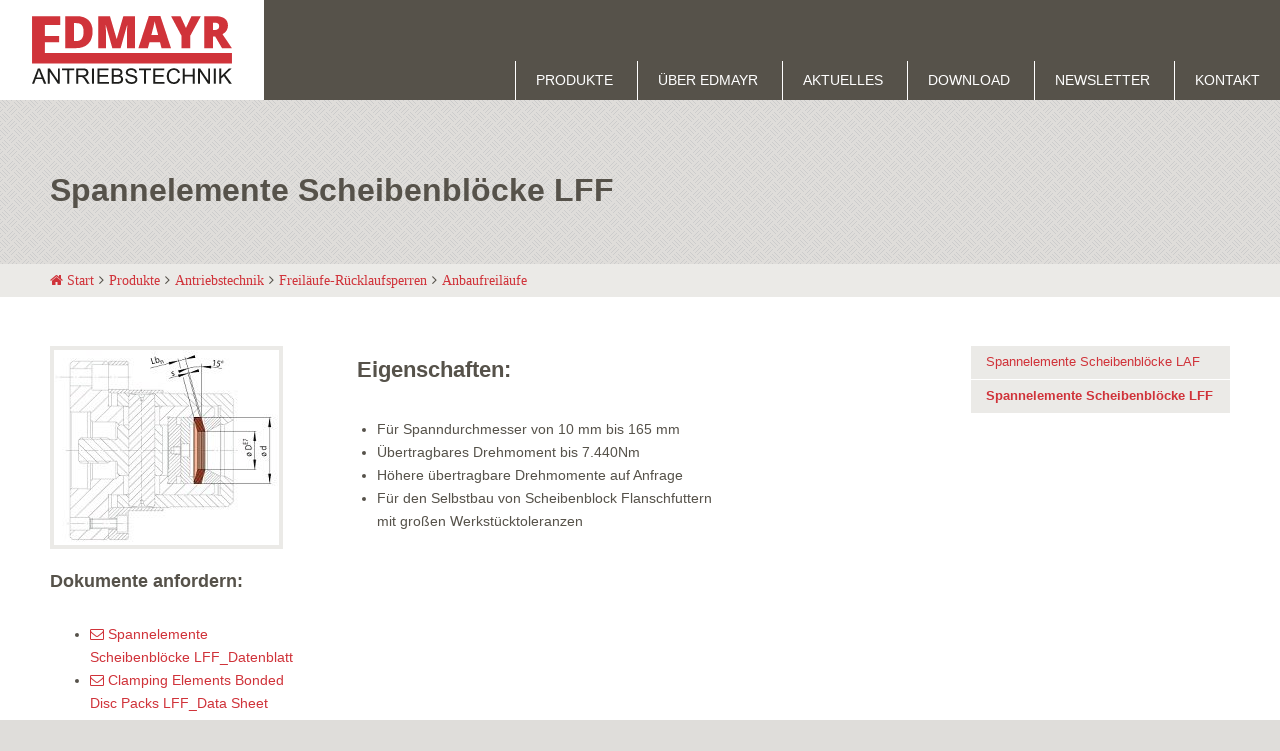

--- FILE ---
content_type: text/html; charset=utf-8
request_url: https://www.edmayr.at/produkte/antriebstechnik/freilaeufe-ruecklaufsperren/anbaufreilaeufe/spannelemente-scheibenbloecke-lff/
body_size: 7387
content:
<!DOCTYPE html>
<html lang="de">
    <head>
        <meta charset="utf-8">
        <meta http-equiv="X-UA-Compatible" content="IE=edge">
        <meta name="viewport" content="width=device-width, initial-scale=1, user-scalable=no">

        <link rel="apple-touch-icon" sizes="57x57" href="/theme/public/assets/img/apple-icon-57x57.png">
        <link rel="apple-touch-icon" sizes="60x60" href="/theme/public/assets/img/apple-icon-60x60.png">
        <link rel="apple-touch-icon" sizes="72x72" href="/theme/public/assets/img/apple-icon-72x72.png">
        <link rel="apple-touch-icon" sizes="76x76" href="/theme/public/assets/img/apple-icon-76x76.png">
        <link rel="apple-touch-icon" sizes="114x114" href="/theme/public/assets/img/apple-icon-114x114.png">
        <link rel="apple-touch-icon" sizes="120x120" href="/theme/public/assets/img/apple-icon-120x120.png">
        <link rel="apple-touch-icon" sizes="144x144" href="/theme/public/assets/img/apple-icon-144x144.png">
        <link rel="apple-touch-icon" sizes="152x152" href="/theme/public/assets/img/apple-icon-152x152.png">
        <link rel="apple-touch-icon" sizes="180x180" href="/theme/public/assets/img/apple-icon-180x180.png">
        <link rel="icon" type="image/png" sizes="192x192"  href="/theme/public/assets/img/android-icon-192x192.png">
        <link rel="icon" type="image/png" sizes="32x32" href="/theme/public/assets/img/favicon-32x32.png">
        <link rel="icon" type="image/png" sizes="96x96" href="/theme/public/assets/img/favicon-96x96.png">
        <link rel="icon" type="image/png" sizes="16x16" href="/theme/public/assets/img/favicon-16x16.png">
        <link rel="manifest" href="/theme/public/assets/img/manifest.json">
        <meta name="msapplication-TileColor" content="#ffffff">
        <meta name="msapplication-TileImage" content="/ms-icon-144x144.png">
        <meta name="theme-color" content="#ffffff">


        
        <title>Spannelemente Scheibenblöcke LFF</title>
        <meta name="description" content="Für Spanndurchmesser von&nbsp;10 mm bis&nbsp;165 mmÜbertragbares Drehmoment bis 7.440NmHöhere übertragbare Drehmomente auf AnfrageFür ">
        <meta name="robots" content="index, follow">
        <link rel="alternate" hreflang="de" href="https://www.edmayr.at/produkte/antriebstechnik/freilaeufe-ruecklaufsperren/anbaufreilaeufe/spannelemente-scheibenbloecke-lff/" />
        <link rel="canonical" href="https://www.edmayr.at/produkte/antriebstechnik/freilaeufe-ruecklaufsperren/anbaufreilaeufe/spannelemente-scheibenbloecke-lff/" />

        
        <link href="https://www.edmayr.at/theme/public/assets/vendor/slick/slick.css" rel="stylesheet">
        <link href="https://www.edmayr.at/theme/public/assets/vendor/slick/slick-theme.css" rel="stylesheet">
        <link href="https://www.edmayr.at/theme/public/assets/vendor/font-awesome-4.7.0/css/font-awesome.min.css" rel="stylesheet">
        <link href="https://www.edmayr.at/theme/public/assets/css/animate.min.css" rel="stylesheet">
        <link href="https://www.edmayr.at/theme/public/assets/css/main.css" rel="stylesheet">


        <!--[if lt IE 9]>
            <script src="https://www.edmayr.at/theme/public/assets/js/extras/html5shiv.min.js"></script>
            <script src="https://www.edmayr.at/theme/public/assets/js/extras/respond.min.js"></script>
        <![endif]-->
    </head>
    <body id="art-150">

        <div id="content">
                        <header class="header" role="banner">

              <div class="headerwrapper">

                <a id="branding" href="https://www.edmayr.at/">
                    <svg width="100%" height="100%" viewBox="0 0 4188 1426" version="1.1" xmlns="http://www.w3.org/2000/svg" xmlns:xlink="http://www.w3.org/1999/xlink" xml:space="preserve" style="fill-rule:evenodd;clip-rule:evenodd;stroke-linejoin:round;stroke-miterlimit:1.41421;"><path d="M92.011,1289.04l108.078,0l-33.267,-88.345c-10.172,-26.772 -17.694,-48.772 -22.622,-66.05c-4.1,20.389 -9.817,40.711 -17.167,60.822l-35.022,93.573m-92.011,130.905l122.422,-318.811l45.511,0l130.456,318.811l-48.117,0l-37.155,-96.611l-133.306,0l-34.978,96.611l-44.833,0" style="fill:#1d1d1b;fill-rule:nonzero;"/><path d="M332.118,1419.94l0,-318.817l43.261,0l167.428,250.261l0,-250.261l40.472,0l0,318.817l-43.333,0l-167.461,-250.483l0,250.483l-40.367,0Z" style="fill:#1d1d1b;fill-rule:nonzero;"/><path d="M735.509,1419.94l0,-281.178l-105.045,0l0,-37.639l252.706,0l0,37.639l-105.511,0l0,281.178l-42.15,0Z" style="fill:#1d1d1b;fill-rule:nonzero;"/><path d="M969.502,1241.85l90.694,0c19.272,0 34.339,-1.861 45.261,-5.855c10.85,-4.067 19.128,-10.428 24.767,-19.095c5.644,-8.922 8.455,-18.394 8.455,-28.766c0,-15.067 -5.494,-27.45 -16.488,-37.162c-10.85,-9.627 -28.156,-14.572 -51.75,-14.572l-100.939,0l0,105.45m-42.189,178.1l0,-318.816l141.339,0c28.489,0 50.077,2.894 64.889,8.677c14.783,5.634 26.555,15.667 35.372,30.3c8.855,14.489 13.278,30.456 13.278,47.95c0,22.695 -7.317,41.723 -21.95,57.267c-14.595,15.528 -37.228,25.344 -67.817,29.517c11.139,5.444 19.705,10.694 25.455,15.905c12.306,11.311 23.939,25.422 34.978,42.345l55.489,86.816l-53.1,0l-42.194,-66.289c-12.306,-19.205 -22.45,-33.838 -30.445,-43.977c-8,-10.195 -15.094,-17.278 -21.516,-21.284c-6.25,-4.027 -12.639,-6.977 -19.173,-8.5c-4.744,-1.016 -12.594,-1.533 -23.516,-1.533l-48.9,0l0,141.583l-42.189,0" style="fill:#1d1d1b;fill-rule:nonzero;"/><rect x="1255.64" y="1101.13" width="42.183" height="318.817" style="fill:#1d1d1b;fill-rule:nonzero;"/><path d="M1372.9,1419.94l0,-318.817l230.527,0l0,37.639l-188.389,0l0,97.634l176.395,0l0,37.422l-176.395,0l0,108.6l195.706,0l0,37.555l-237.844,0" style="fill:#1d1d1b;fill-rule:nonzero;"/><path d="M1709.97,1382.37l79.378,0c13.556,0 23.156,-0.522 28.65,-1.533c9.711,-1.789 17.922,-4.622 24.45,-8.711c6.5,-3.978 11.856,-10.011 16.1,-17.634c4.178,-7.883 6.322,-16.805 6.322,-26.944c0,-11.939 -3.038,-22.2 -9.066,-30.911c-6.25,-8.8 -14.778,-14.95 -25.522,-18.434c-10.823,-3.677 -26.312,-5.5 -46.545,-5.5l-73.767,0l0,109.667m0,-147.333l68.95,0c18.6,0 32.05,-1.145 40.189,-3.756c10.778,-3.033 18.917,-8.366 24.123,-15.861c5.538,-7.239 8.322,-16.555 8.322,-27.717c0,-10.594 -2.539,-19.844 -7.606,-27.8c-5.033,-8.183 -12.35,-13.672 -21.733,-16.544c-9.428,-3.056 -25.7,-4.589 -48.545,-4.589l-63.7,0l0,96.267m-42.194,184.911l0,-318.817l119.522,0c24.456,0 43.95,3.345 58.545,9.778c14.883,6.372 26.344,16.333 34.655,29.822c8.389,13.334 12.528,27.345 12.528,41.978c0,13.633 -3.672,26.467 -11.061,38.494c-7.422,12.1 -18.6,21.773 -33.478,29.178c19.345,5.639 34.006,15.222 44.333,28.839c10.417,13.689 15.695,29.695 15.695,48.328c0,14.861 -3.211,28.878 -9.6,41.65c-6.206,12.833 -13.956,22.7 -23.267,29.622c-9.283,7.039 -20.994,12.283 -35.055,15.856c-13.95,3.566 -31.017,5.272 -51.323,5.272l-121.494,0" style="fill:#1d1d1b;fill-rule:nonzero;"/><path d="M1952.71,1317.53l39.75,-3.512c1.9,16.023 6.25,29.073 12.994,39.35c7.039,10.15 17.745,18.395 32.234,24.834c14.522,6.289 30.877,9.344 48.861,9.344c16.139,0 30.372,-2.416 42.655,-7.144c12.35,-4.889 21.478,-11.356 27.445,-19.628c6.033,-8.411 8.994,-17.561 8.994,-27.394c0,-10.05 -2.778,-18.762 -8.561,-26.023c-5.75,-7.539 -15.461,-13.955 -28.667,-18.955c-8.561,-3.439 -27.555,-8.506 -56.777,-15.467c-29.312,-7.089 -49.828,-13.744 -61.578,-20.055c-15.278,-7.967 -26.628,-17.845 -34.122,-29.539c-7.417,-11.939 -11.062,-25.167 -11.062,-39.817c0,-16.078 4.495,-31.122 13.667,-44.989c9.106,-14.1 22.422,-24.75 39.978,-31.944c17.522,-7.3 37.05,-10.939 58.533,-10.939c23.667,0 44.334,3.889 62.428,11.439c18.094,7.6 32.017,18.794 41.656,33.572c9.772,14.739 15.061,31.494 15.772,50.178l-40.445,3.039c-2.166,-20.1 -9.666,-35.356 -22.3,-45.678c-12.277,-10.272 -30.95,-15.461 -55.322,-15.461c-25.594,0 -44.222,4.777 -55.972,14.077c-11.561,9.334 -17.417,20.528 -17.417,33.817c0,11.417 4.1,20.839 12.461,28.211c8.095,7.484 29.339,15.045 63.534,22.878c34.372,7.661 57.85,14.472 70.633,20.272c18.594,8.495 32.3,19.367 41.122,32.589c8.845,13.033 13.306,28.122 13.306,45.295c0,16.883 -4.961,32.922 -14.6,47.916c-9.739,14.956 -23.734,26.584 -41.978,35.011c-18.194,8.211 -38.617,12.389 -61.422,12.389c-28.872,0 -52.995,-4.25 -72.522,-12.605c-19.489,-8.345 -34.8,-21.017 -45.862,-37.845c-11.066,-16.811 -16.85,-35.911 -17.416,-57.216" style="fill:#1d1d1b;fill-rule:nonzero;"/><path d="M2345.64,1419.94l0,-281.178l-105.034,0l0,-37.639l252.622,0l0,37.639l-105.333,0l0,281.178l-42.255,0Z" style="fill:#1d1d1b;fill-rule:nonzero;"/><path d="M2537.7,1419.94l0,-318.817l230.528,0l0,37.639l-188.417,0l0,97.634l176.395,0l0,37.422l-176.395,0l0,108.6l195.7,0l0,37.555l-237.811,0" style="fill:#1d1d1b;fill-rule:nonzero;"/><path d="M3061.69,1308.2l42.333,10.6c-8.922,34.683 -24.844,61.155 -47.966,79.483c-22.85,18.061 -50.9,27.089 -84.162,27.089c-34.3,0 -62.322,-6.994 -83.883,-20.917c-21.444,-13.988 -37.828,-34.333 -49.144,-60.794c-11.206,-26.606 -16.739,-55.111 -16.739,-85.522c0,-33.206 6.394,-62.156 18.883,-86.728c12.85,-24.828 30.945,-43.6 54.139,-56.344c23.672,-12.9 49.4,-19.367 77.489,-19.367c31.95,0 58.755,8.122 80.483,24.311c21.817,16.294 36.945,39.083 45.406,68.478l-41.472,9.85c-7.467,-23.234 -18.173,-40.134 -32.162,-50.65c-14.1,-10.634 -31.872,-15.917 -53.222,-15.917c-24.478,0 -44.9,5.889 -61.422,17.672c-16.456,11.706 -27.95,27.567 -34.589,47.323c-6.667,19.688 -9.989,40.177 -9.989,61.105c0,27.095 3.928,50.828 11.739,71.095c8.033,20.255 20.245,35.233 36.906,45.266c16.672,9.956 34.844,14.956 54.183,14.956c23.661,0 43.65,-6.767 60.072,-20.45c16.345,-13.534 27.411,-33.734 33.117,-60.539" style="fill:#1d1d1b;fill-rule:nonzero;"/><path d="M3157.53,1419.94l0,-318.817l42.077,0l0,130.923l165.789,0l0,-130.923l42.117,0l0,318.817l-42.117,0l0,-150.256l-165.789,0l0,150.256l-42.077,0Z" style="fill:#1d1d1b;fill-rule:nonzero;"/><path d="M3477.57,1419.94l0,-318.817l43.262,0l167.583,250.261l0,-250.261l40.317,0l0,318.817l-43.256,0l-167.506,-250.483l0,250.483l-40.4,0Z" style="fill:#1d1d1b;fill-rule:nonzero;"/><rect x="3807.06" y="1101.13" width="42.139" height="318.817" style="fill:#1d1d1b;fill-rule:nonzero;"/><path d="M3921.65,1419.94l0,-318.817l42.089,0l0,158.134l158.366,-158.134l57.206,0l-133.739,129.15l139.667,189.667l-55.606,0l-113.578,-161.361l-52.222,50.861l0,110.5l-42.183,0Z" style="fill:#1d1d1b;fill-rule:nonzero;"/><path d="M4187.16,997.587l-4186.44,0l0,-994.805l590.7,0l0,187.544l-321.945,0l0.472,229.772l298.056,0l0,131.184l-298.056,0l-0.472,227.139l3917.69,0l0,219.166Z" style="fill:#d0333a;fill-rule:nonzero;"/><path d="M1080.65,331.059c0,-61.622 -12.206,-107.272 -36.511,-137.006c-24.489,-29.727 -61.434,-44.683 -111.111,-44.683l-52.862,0l0,376.617l40.439,0c55.184,0 95.617,-16.034 121.389,-48.017c25.806,-32.017 38.656,-81.006 38.656,-146.911m188.528,-6.445c0,112.178 -30.912,198.573 -92.623,259.289c-61.816,60.706 -148.666,91.067 -260.55,91.067l-217.472,0l0,-672.278l232.672,0c107.934,0 191.167,27.628 249.95,82.828c58.611,55.144 88.023,134.861 88.023,239.094" style="fill:#d0333a;fill-rule:nonzero;"/><path d="M1682.56,675.039l-137.483,-484.155l-4.139,0c6.455,82.428 9.639,146.472 9.639,192.089l0,292.066l-160.939,0l0,-672.261l241.878,0l140.233,477.256l3.683,0l137.484,-477.256l242.388,0l0,672.261l-167.011,0l0,-294.777c0,-15.311 0.361,-32.373 0.75,-51.056c0.511,-18.761 2.539,-64.528 6.178,-137.611l-4.1,0l-135.633,483.372l-172.928,0l0,0.072Z" style="fill:#d0333a;fill-rule:nonzero;"/><path d="M2641.7,400.067l-28.939,-110.411c-6.755,-24.523 -14.961,-56.217 -24.555,-95.117c-9.706,-38.978 -16.034,-66.833 -19.1,-83.767c-2.75,15.756 -8.211,41.434 -16.35,77.239c-8.134,35.972 -26.161,106.556 -53.995,211.972l142.939,0l0,0.084Zm70.845,274.972l-33.117,-126.011l-218.356,0l-34.061,126.011l-199.577,0l219.316,-675.039l242.356,0l222.105,675.039l-198.666,0Z" style="fill:#d0333a;fill-rule:nonzero;"/><path d="M3223.88,251.968l115.856,-249.189l196.8,0l-221.184,409.639l0,262.623l-183.027,0l0,-257.123l-221.184,-415.139l197.773,0l114.966,249.189Z" style="fill:#d0333a;fill-rule:nonzero;"/><path d="M3790.77,293.884l34.05,0c63.511,0 95.195,-28.105 95.195,-84.177c0,-46.361 -31.123,-69.584 -93.334,-69.584l-35.911,0l0,153.761Zm0,136.512l0,244.644l-181.555,0l0,-672.261l220.277,0c182.684,0 274.011,66.178 274.011,198.594c0,77.861 -37.966,138.123 -114,180.761l195.917,292.906l-205.983,0l-142.556,-244.644l-46.111,0Z" style="fill:#d0333a;fill-rule:nonzero;"/></svg>
                </a>
                <nav id="main_nav">
                <ul class="rex-navi1 rex-navi-depth-1 rex-navi-has-6-elements">
<li class="rex-article-5 rex-active"><a class="rex-active" href="/produkte/">Produkte</a>
<ul class="rex-navi2 rex-navi-depth-2 rex-navi-has-3-elements">
<li class="rex-article-8 rex-active"><a class="rex-active" href="/produkte/antriebstechnik/">Antriebstechnik</a>
<ul class="rex-navi3 rex-navi-depth-3 rex-navi-has-5-elements">
<li class="rex-article-11 rex-active"><a class="rex-active" href="/produkte/antriebstechnik/freilaeufe-ruecklaufsperren/">Freiläufe-Rücklaufsperren</a>
<ul class="rex-navi4 rex-navi-depth-4 rex-navi-has-8-elements">
<li class="rex-article-22 rex-normal"><a class="" href="/produkte/antriebstechnik/freilaeufe-ruecklaufsperren/komplettfreilaeufe/">Komplettfreiläufe</a></li>
<li class="rex-article-23 rex-normal"><a class="" href="/produkte/antriebstechnik/freilaeufe-ruecklaufsperren/einbaufreilaeufe/">Einbaufreiläufe</a></li>
<li class="rex-article-24 rex-current"><a class="rex-current" href="/produkte/antriebstechnik/freilaeufe-ruecklaufsperren/anbaufreilaeufe/">Anbaufreiläufe</a></li>
<li class="rex-article-25 rex-normal"><a class="" href="/produkte/antriebstechnik/freilaeufe-ruecklaufsperren/basisfreilaeufe/">Basisfreiläufe</a></li>
<li class="rex-article-62 rex-normal"><a class="" href="/produkte/antriebstechnik/freilaeufe-ruecklaufsperren/langsam-laufende-ruecklaufsperre/">Langsam laufende Rücklaufsperre</a></li>
<li class="rex-article-26 rex-normal"><a class="" href="/produkte/antriebstechnik/freilaeufe-ruecklaufsperren/gehaeusefreilaeufe/">Gehäusefreiläufe</a></li>
<li class="rex-article-27 rex-normal"><a class="" href="/produkte/antriebstechnik/freilaeufe-ruecklaufsperren/kaefigfreilaeufe/">Käfigfreiläufe</a></li>
<li class="rex-article-28 rex-normal"><a class="" href="/produkte/antriebstechnik/freilaeufe-ruecklaufsperren/lastmomentsperren/">Lastmomentsperren</a></li>
</ul>
</li>
<li class="rex-article-12 rex-normal"><a class="" href="/produkte/antriebstechnik/industrie-bremsen/">Industrie Bremsen</a>
<ul class="rex-navi4 rex-navi-depth-4 rex-navi-has-7-elements">
<li class="rex-article-29 rex-normal"><a class="" href="/produkte/antriebstechnik/industrie-bremsen/pneumatische-bremszangen/">Pneumatische Bremszangen</a></li>
<li class="rex-article-30 rex-normal"><a class="" href="/produkte/antriebstechnik/industrie-bremsen/hydraulische-bremszangen/">Hydraulische Bremszangen</a></li>
<li class="rex-article-31 rex-normal"><a class="" href="/produkte/antriebstechnik/industrie-bremsen/elektrische-bremszangen/">Elektrische Bremszangen</a></li>
<li class="rex-article-32 rex-normal"><a class="" href="/produkte/antriebstechnik/industrie-bremsen/manuelle-bremszangen/">Manuelle Bremszangen</a></li>
<li class="rex-article-33 rex-normal"><a class="" href="/produkte/antriebstechnik/industrie-bremsen/bremssaettel/">Bremssättel</a></li>
<li class="rex-article-34 rex-normal"><a class="" href="/produkte/antriebstechnik/industrie-bremsen/klemmeinheiten/">Klemmeinheiten</a></li>
<li class="rex-article-35 rex-normal"><a class="" href="/produkte/antriebstechnik/industrie-bremsen/zubehoer/">Zubehör</a></li>
</ul>
</li>
<li class="rex-article-13 rex-normal"><a class="" href="/produkte/antriebstechnik/welle-nabe-verbindungen/">Welle-Nabe-Verbindungen</a>
<ul class="rex-navi4 rex-navi-depth-4 rex-navi-has-5-elements">
<li class="rex-article-36 rex-normal"><a class="" href="/produkte/antriebstechnik/welle-nabe-verbindungen/schrumpfscheiben/">Schrumpfscheiben</a></li>
<li class="rex-article-37 rex-normal"><a class="" href="/produkte/antriebstechnik/welle-nabe-verbindungen/konus-spannelemente/">Konus-Spannelemente</a></li>
<li class="rex-article-38 rex-normal"><a class="" href="/produkte/antriebstechnik/welle-nabe-verbindungen/sternscheiben/">Sternscheiben</a></li>
<li class="rex-article-39 rex-normal"><a class="" href="/produkte/antriebstechnik/welle-nabe-verbindungen/sternfedern/">Sternfedern</a></li>
<li class="rex-article-59 rex-normal"><a class="" href="/produkte/antriebstechnik/welle-nabe-verbindungen/torquemotoren/">Torquemotoren</a></li>
</ul>
</li>
<li class="rex-article-14 rex-normal"><a class="" href="/produkte/antriebstechnik/ueberlastkupplungen/">Überlastkupplungen</a>
<ul class="rex-navi4 rex-navi-depth-4 rex-navi-has-3-elements">
<li class="rex-article-40 rex-normal"><a class="" href="/produkte/antriebstechnik/ueberlastkupplungen/drehmomentbegrenzer/">Drehmomentbegrenzer</a></li>
<li class="rex-article-41 rex-normal"><a class="" href="/produkte/antriebstechnik/ueberlastkupplungen/rutschnaben/">Rutschnaben</a></li>
<li class="rex-article-42 rex-normal"><a class="" href="/produkte/antriebstechnik/ueberlastkupplungen/kraftbegrenzer/">Kraftbegrenzer</a></li>
</ul>
</li>
<li class="rex-article-15 rex-normal"><a class="" href="/produkte/antriebstechnik/wellenkupplungen/">Wellenkupplungen</a>
<ul class="rex-navi4 rex-navi-depth-4 rex-navi-has-2-elements">
<li class="rex-article-43 rex-normal"><a class="" href="/produkte/antriebstechnik/wellenkupplungen/ausgleichkupplungen/">Ausgleichkupplungen</a></li>
<li class="rex-article-44 rex-normal"><a class="" href="/produkte/antriebstechnik/wellenkupplungen/flanschkupplungen/">Flanschkupplungen</a></li>
</ul>
</li>
</ul>
</li>
<li class="rex-article-9 rex-normal"><a class="" href="/produkte/praezisions-spanntechnik/">Präzisions Spanntechnik</a>
<ul class="rex-navi3 rex-navi-depth-3 rex-navi-has-2-elements">
<li class="rex-article-16 rex-normal"><a class="" href="/produkte/praezisions-spanntechnik/praezisions-spannfutter/">Präzisions Spannfutter</a>
<ul class="rex-navi4 rex-navi-depth-4 rex-navi-has-5-elements">
<li class="rex-article-45 rex-normal"><a class="" href="/produkte/praezisions-spanntechnik/praezisions-spannfutter/scheibenblock-flanschfutter-laff/">Scheibenblock Flanschfutter LAFF</a></li>
<li class="rex-article-46 rex-normal"><a class="" href="/produkte/praezisions-spanntechnik/praezisions-spannfutter/kegelbuechsen-flanschfutter-bkff/">Kegelbüchsen Flanschfutter BKFF</a></li>
<li class="rex-article-47 rex-normal"><a class="" href="/produkte/praezisions-spanntechnik/praezisions-spannfutter/kegelhuelsen-flanschfutter-hkff/">Kegelhülsen Flanschfutter HKFF</a></li>
<li class="rex-article-48 rex-normal"><a class="" href="/produkte/praezisions-spanntechnik/praezisions-spannfutter/flachkoerper-flanschfutter-kfff/">Flachkörper Flanschfutter KFFF</a></li>
<li class="rex-article-49 rex-normal"><a class="" href="/produkte/praezisions-spanntechnik/praezisions-spannfutter/sonder-spannkoerper-sonder-spannfutter-zwischenflansch/">Sonder Spannkörper - Sonder Spannfutter - Zwischenflansch</a></li>
</ul>
</li>
<li class="rex-article-17 rex-normal"><a class="" href="/produkte/praezisions-spanntechnik/praezisions-spanndorne/">Präzisions Spanndorne</a>
<ul class="rex-navi4 rex-navi-depth-4 rex-navi-has-7-elements">
<li class="rex-article-50 rex-normal"><a class="" href="/produkte/praezisions-spanntechnik/praezisions-spanndorne/scheibenblock-flanschdorne-lbdf/">Scheibenblock Flanschdorne LBDF</a></li>
<li class="rex-article-51 rex-normal"><a class="" href="/produkte/praezisions-spanntechnik/praezisions-spanndorne/kegelbuechsen-flanschdorne-bkdf/">Kegelbüchsen Flanschdorne BKDF</a></li>
<li class="rex-article-52 rex-normal"><a class="" href="/produkte/praezisions-spanntechnik/praezisions-spanndorne/kegelhuelsen-flanschdorne-hkdf/">Kegelhülsen Flanschdorne HKDF</a></li>
<li class="rex-article-53 rex-normal"><a class="" href="/produkte/praezisions-spanntechnik/praezisions-spanndorne/flachkoerper-flanschdorne-kfdf/">Flachkörper Flanschdorne KFDF</a></li>
<li class="rex-article-54 rex-normal"><a class="" href="/produkte/praezisions-spanntechnik/praezisions-spanndorne/sonder-spannkoerper-sonder-spanndorne-zwischenflansche/">Sonder Spannkörper - Sonder Spanndorne - Zwischenflansche</a></li>
<li class="rex-article-60 rex-normal"><a class="" href="/produkte/praezisions-spanntechnik/praezisions-spanndorne/kegelbuechsen-spitzendorne-bkdi/">Kegelbüchsen Spitzendorne BKDI</a></li>
<li class="rex-article-61 rex-normal"><a class="" href="/produkte/praezisions-spanntechnik/praezisions-spanndorne/dehnhuelsen-spanndorne-hdds/">Dehnhülsen Spanndorne HDDS</a></li>
</ul>
</li>
</ul>
</li>
<li class="rex-article-10 rex-normal"><a class="" href="/produkte/praezisions-auswuchttechnik/">Präzisions Auswuchttechnik</a>
<ul class="rex-navi3 rex-navi-depth-3 rex-navi-has-4-elements">
<li class="rex-article-18 rex-normal"><a class="" href="/produkte/praezisions-auswuchttechnik/lohnwuchtung/">Lohnwuchtung</a>
</li>
<li class="rex-article-19 rex-normal"><a class="" href="/produkte/praezisions-auswuchttechnik/auswuchtbeispiele/">Auswuchtbeispiele</a>
</li>
<li class="rex-article-20 rex-normal"><a class="" href="/produkte/praezisions-auswuchttechnik/caroba-auswucht-software/">Caroba Auswucht Software</a>
</li>
<li class="rex-article-21 rex-normal"><a class="" href="/produkte/praezisions-auswuchttechnik/auswuchtmaschine/">Auswuchtmaschine</a>
</li>
</ul>
</li>
</ul>
</li>
<li class="rex-article-2 rex-normal"><a class="" href="/ueber-edmayr/">Über Edmayr</a>
</li>
<li class="rex-article-6 rex-normal"><a class="" href="/aktuelles/">Aktuelles</a>
</li>
<li class="rex-article-3 rex-normal"><a class="" href="/download/">Download</a>
</li>
<li class="rex-article-4 rex-normal"><a class="" href="/newsletter/">Newsletter</a>
</li>
<li class="rex-article-7 rex-normal"><a class="" href="/kontakt/">Kontakt</a>
</li>
</ul>
                </nav>




                <div class="wrapper mobilemenu">
                    <button class="menubtn"><i class="fa fa-bars" aria-hidden="true"></i></button>
                </div>

      
              </div>

            </header>


            <section id="section-1" class="margin-top margin-bottom bg-color-gray-1">
                <div class="grid-center pagewrapper">
                    <div class="col-12 light">
                          <h1>Spannelemente Scheibenblöcke LFF</h1>
                    </div>
                </div>
            </section>
            <section class="breadcrumb">
                <nav class="grid pagewrapper">
                    <div class="col-12">
                        <ul>
                        <li><a href="/"><i class="fa fa-home" aria-hidden="true"></i> Start</a></li><li><a href="/produkte/">Produkte</a></li><li><a href="/produkte/antriebstechnik/">Antriebstechnik</a></li><li><a href="/produkte/antriebstechnik/freilaeufe-ruecklaufsperren/">Freiläufe-Rücklaufsperren</a></li><li><a href="/produkte/antriebstechnik/freilaeufe-ruecklaufsperren/anbaufreilaeufe/">Anbaufreiläufe</a></li>                        </ul>
                    </div>
                </nav>
            </section>
            <section id="section-2" class="margin-top margin-bottom">


                <div class="grid-center pagewrapper">
                <div class="col-3_sm-12">
<figure>
  <img alt="Spannelemente Scheibenblöcke LFF" class="img-responsive responsive" src="index.php?rex_media_type=product_image&rex_media_file=scheibenbloecke_lff.jpg"></figure>
<h4>Dokumente anfordern:</h4><ul><li><a href="mailto:office@edmayr.at?subject=Anforderung%20%E2%81%84%20Requirement%20PDF%20zu%20Spannelemente%20Scheibenbl%C3%B6cke%20LFF (Dateiname spannelementescheibenbloeckelff_db_d.pdf)"><i class="fa fa-envelope-o" aria-hidden="true"></i> Spannelemente Scheibenblöcke LFF_Datenblatt</a></li>
<li><a href="mailto:office@edmayr.at?subject=Anforderung%20%E2%81%84%20Requirement%20PDF%20zu%20Spannelemente%20Scheibenbl%C3%B6cke%20LFF (Dateiname clampingelementsbondeddiscpackslff_db_e.pdf)"><i class="fa fa-envelope-o" aria-hidden="true"></i> Clamping Elements Bonded Disc Packs LFF_Data Sheet</a></li>
<li><a href="mailto:office@edmayr.at?subject=Anforderung%20%E2%81%84%20Requirement%20CAD%20Datei%20%E2%81%84%20File%20zu%20Spannelemente%20Scheibenbl%C3%B6cke%20LFF"><i class="fa fa-envelope-o" aria-hidden="true"></i> 3-D_Datei/3-D_File</a></li>
</ul></div>
<div class="col-6_sm-12">
<h3>Eigenschaften:</h3>
<div class="textblock"><ul><li>Für Spanndurchmesser von&nbsp;10 mm bis&nbsp;165 mm</li><li>Übertragbares Drehmoment bis 7.440Nm</li><li>Höhere übertragbare Drehmomente auf Anfrage</li><li>Für den Selbstbau von Scheibenblock Flanschfuttern<br>mit großen Werkstücktoleranzen</li></ul></div>
</div>
<div class="col-3_sm-12">
<nav class="submenu">
<ul>
<li>
<a href="/produkte/antriebstechnik/freilaeufe-ruecklaufsperren/anbaufreilaeufe/spannelemente-scheibenbloecke-laf/">Spannelemente Scheibenblöcke LAF</a>
</li>
<li class="active">
<a href="/produkte/antriebstechnik/freilaeufe-ruecklaufsperren/anbaufreilaeufe/spannelemente-scheibenbloecke-lff/">Spannelemente Scheibenblöcke LFF</a>
</li>
</ul>
</nav>
</div>
                </div>
            </section>

            <footer class="margin-top margin-bottom">
    <div class="grid-center pagewrapper">
        <div class="col-12">
            <div class="copyrightinfo">
                                &copy; 
                2026 Alle Rechte vorbehalten
                |
                <a href="/impressum/">Impressum</a>
                |
                <a href="/agb/">AGB</a>
                |
                <a href="/datenschutz/">Datenschutz</a>
            </div>
        </div>
    </div>
</footer>         </div>

        <nav id="mobilenav">
	<button class="menubtn"><i class="fa fa-times" aria-hidden="true"></i></button><ul class="rex-navi1 rex-navi-depth-1 rex-navi-has-6-elements">
<li class="item-has-children rex-article-5 rex-active"><a class="rex-active" href="/produkte/">Produkte</a>
<span class="menuopener"></span><ul class="rex-navi2 rex-navi-depth-2 rex-navi-has-3-elements">
<li class="item-has-children rex-article-8 rex-active"><a class="rex-active" href="/produkte/antriebstechnik/">Antriebstechnik</a>
<span class="menuopener"></span><ul class="rex-navi3 rex-navi-depth-3 rex-navi-has-5-elements">
<li class="item-has-children rex-article-11 rex-active"><a class="rex-active" href="/produkte/antriebstechnik/freilaeufe-ruecklaufsperren/">Freiläufe-Rücklaufsperren</a>
<ul class="rex-navi4 rex-navi-depth-4 rex-navi-has-8-elements">
<li class="rex-article-22 rex-normal"><a class="" href="/produkte/antriebstechnik/freilaeufe-ruecklaufsperren/komplettfreilaeufe/">Komplettfreiläufe</a>
</li>
<li class="rex-article-23 rex-normal"><a class="" href="/produkte/antriebstechnik/freilaeufe-ruecklaufsperren/einbaufreilaeufe/">Einbaufreiläufe</a>
</li>
<li class="rex-article-24 rex-current"><a class="rex-current" href="/produkte/antriebstechnik/freilaeufe-ruecklaufsperren/anbaufreilaeufe/">Anbaufreiläufe</a>
</li>
<li class="rex-article-25 rex-normal"><a class="" href="/produkte/antriebstechnik/freilaeufe-ruecklaufsperren/basisfreilaeufe/">Basisfreiläufe</a>
</li>
<li class="rex-article-62 rex-normal"><a class="" href="/produkte/antriebstechnik/freilaeufe-ruecklaufsperren/langsam-laufende-ruecklaufsperre/">Langsam laufende Rücklaufsperre</a>
</li>
<li class="rex-article-26 rex-normal"><a class="" href="/produkte/antriebstechnik/freilaeufe-ruecklaufsperren/gehaeusefreilaeufe/">Gehäusefreiläufe</a>
</li>
<li class="rex-article-27 rex-normal"><a class="" href="/produkte/antriebstechnik/freilaeufe-ruecklaufsperren/kaefigfreilaeufe/">Käfigfreiläufe</a>
</li>
<li class="rex-article-28 rex-normal"><a class="" href="/produkte/antriebstechnik/freilaeufe-ruecklaufsperren/lastmomentsperren/">Lastmomentsperren</a>
</li>
</ul>
</li>
<li class="item-has-children rex-article-12 rex-normal"><a class="" href="/produkte/antriebstechnik/industrie-bremsen/">Industrie Bremsen</a>
<ul class="rex-navi4 rex-navi-depth-4 rex-navi-has-7-elements">
<li class="rex-article-29 rex-normal"><a class="" href="/produkte/antriebstechnik/industrie-bremsen/pneumatische-bremszangen/">Pneumatische Bremszangen</a>
</li>
<li class="rex-article-30 rex-normal"><a class="" href="/produkte/antriebstechnik/industrie-bremsen/hydraulische-bremszangen/">Hydraulische Bremszangen</a>
</li>
<li class="rex-article-31 rex-normal"><a class="" href="/produkte/antriebstechnik/industrie-bremsen/elektrische-bremszangen/">Elektrische Bremszangen</a>
</li>
<li class="rex-article-32 rex-normal"><a class="" href="/produkte/antriebstechnik/industrie-bremsen/manuelle-bremszangen/">Manuelle Bremszangen</a>
</li>
<li class="rex-article-33 rex-normal"><a class="" href="/produkte/antriebstechnik/industrie-bremsen/bremssaettel/">Bremssättel</a>
</li>
<li class="rex-article-34 rex-normal"><a class="" href="/produkte/antriebstechnik/industrie-bremsen/klemmeinheiten/">Klemmeinheiten</a>
</li>
<li class="rex-article-35 rex-normal"><a class="" href="/produkte/antriebstechnik/industrie-bremsen/zubehoer/">Zubehör</a>
</li>
</ul>
</li>
<li class="item-has-children rex-article-13 rex-normal"><a class="" href="/produkte/antriebstechnik/welle-nabe-verbindungen/">Welle-Nabe-Verbindungen</a>
<ul class="rex-navi4 rex-navi-depth-4 rex-navi-has-5-elements">
<li class="rex-article-36 rex-normal"><a class="" href="/produkte/antriebstechnik/welle-nabe-verbindungen/schrumpfscheiben/">Schrumpfscheiben</a>
</li>
<li class="rex-article-37 rex-normal"><a class="" href="/produkte/antriebstechnik/welle-nabe-verbindungen/konus-spannelemente/">Konus-Spannelemente</a>
</li>
<li class="rex-article-38 rex-normal"><a class="" href="/produkte/antriebstechnik/welle-nabe-verbindungen/sternscheiben/">Sternscheiben</a>
</li>
<li class="rex-article-39 rex-normal"><a class="" href="/produkte/antriebstechnik/welle-nabe-verbindungen/sternfedern/">Sternfedern</a>
</li>
<li class="rex-article-59 rex-normal"><a class="" href="/produkte/antriebstechnik/welle-nabe-verbindungen/torquemotoren/">Torquemotoren</a>
</li>
</ul>
</li>
<li class="item-has-children rex-article-14 rex-normal"><a class="" href="/produkte/antriebstechnik/ueberlastkupplungen/">Überlastkupplungen</a>
<ul class="rex-navi4 rex-navi-depth-4 rex-navi-has-3-elements">
<li class="rex-article-40 rex-normal"><a class="" href="/produkte/antriebstechnik/ueberlastkupplungen/drehmomentbegrenzer/">Drehmomentbegrenzer</a>
</li>
<li class="rex-article-41 rex-normal"><a class="" href="/produkte/antriebstechnik/ueberlastkupplungen/rutschnaben/">Rutschnaben</a>
</li>
<li class="rex-article-42 rex-normal"><a class="" href="/produkte/antriebstechnik/ueberlastkupplungen/kraftbegrenzer/">Kraftbegrenzer</a>
</li>
</ul>
</li>
<li class="item-has-children rex-article-15 rex-normal"><a class="" href="/produkte/antriebstechnik/wellenkupplungen/">Wellenkupplungen</a>
<ul class="rex-navi4 rex-navi-depth-4 rex-navi-has-2-elements">
<li class="rex-article-43 rex-normal"><a class="" href="/produkte/antriebstechnik/wellenkupplungen/ausgleichkupplungen/">Ausgleichkupplungen</a>
</li>
<li class="rex-article-44 rex-normal"><a class="" href="/produkte/antriebstechnik/wellenkupplungen/flanschkupplungen/">Flanschkupplungen</a>
</li>
</ul>
</li>
</ul>
</li>
<li class="item-has-children rex-article-9 rex-normal"><a class="" href="/produkte/praezisions-spanntechnik/">Präzisions Spanntechnik</a>
<span class="menuopener"></span><ul class="rex-navi3 rex-navi-depth-3 rex-navi-has-2-elements">
<li class="item-has-children rex-article-16 rex-normal"><a class="" href="/produkte/praezisions-spanntechnik/praezisions-spannfutter/">Präzisions Spannfutter</a>
<ul class="rex-navi4 rex-navi-depth-4 rex-navi-has-5-elements">
<li class="rex-article-45 rex-normal"><a class="" href="/produkte/praezisions-spanntechnik/praezisions-spannfutter/scheibenblock-flanschfutter-laff/">Scheibenblock Flanschfutter LAFF</a>
</li>
<li class="rex-article-46 rex-normal"><a class="" href="/produkte/praezisions-spanntechnik/praezisions-spannfutter/kegelbuechsen-flanschfutter-bkff/">Kegelbüchsen Flanschfutter BKFF</a>
</li>
<li class="rex-article-47 rex-normal"><a class="" href="/produkte/praezisions-spanntechnik/praezisions-spannfutter/kegelhuelsen-flanschfutter-hkff/">Kegelhülsen Flanschfutter HKFF</a>
</li>
<li class="rex-article-48 rex-normal"><a class="" href="/produkte/praezisions-spanntechnik/praezisions-spannfutter/flachkoerper-flanschfutter-kfff/">Flachkörper Flanschfutter KFFF</a>
</li>
<li class="rex-article-49 rex-normal"><a class="" href="/produkte/praezisions-spanntechnik/praezisions-spannfutter/sonder-spannkoerper-sonder-spannfutter-zwischenflansch/">Sonder Spannkörper - Sonder Spannfutter - Zwischenflansch</a>
</li>
</ul>
</li>
<li class="item-has-children rex-article-17 rex-normal"><a class="" href="/produkte/praezisions-spanntechnik/praezisions-spanndorne/">Präzisions Spanndorne</a>
<ul class="rex-navi4 rex-navi-depth-4 rex-navi-has-7-elements">
<li class="rex-article-50 rex-normal"><a class="" href="/produkte/praezisions-spanntechnik/praezisions-spanndorne/scheibenblock-flanschdorne-lbdf/">Scheibenblock Flanschdorne LBDF</a>
</li>
<li class="rex-article-51 rex-normal"><a class="" href="/produkte/praezisions-spanntechnik/praezisions-spanndorne/kegelbuechsen-flanschdorne-bkdf/">Kegelbüchsen Flanschdorne BKDF</a>
</li>
<li class="rex-article-52 rex-normal"><a class="" href="/produkte/praezisions-spanntechnik/praezisions-spanndorne/kegelhuelsen-flanschdorne-hkdf/">Kegelhülsen Flanschdorne HKDF</a>
</li>
<li class="rex-article-53 rex-normal"><a class="" href="/produkte/praezisions-spanntechnik/praezisions-spanndorne/flachkoerper-flanschdorne-kfdf/">Flachkörper Flanschdorne KFDF</a>
</li>
<li class="rex-article-54 rex-normal"><a class="" href="/produkte/praezisions-spanntechnik/praezisions-spanndorne/sonder-spannkoerper-sonder-spanndorne-zwischenflansche/">Sonder Spannkörper - Sonder Spanndorne - Zwischenflansche</a>
</li>
<li class="rex-article-60 rex-normal"><a class="" href="/produkte/praezisions-spanntechnik/praezisions-spanndorne/kegelbuechsen-spitzendorne-bkdi/">Kegelbüchsen Spitzendorne BKDI</a>
</li>
<li class="rex-article-61 rex-normal"><a class="" href="/produkte/praezisions-spanntechnik/praezisions-spanndorne/dehnhuelsen-spanndorne-hdds/">Dehnhülsen Spanndorne HDDS</a>
</li>
</ul>
</li>
</ul>
</li>
<li class="item-has-children rex-article-10 rex-normal"><a class="" href="/produkte/praezisions-auswuchttechnik/">Präzisions Auswuchttechnik</a>
<span class="menuopener"></span><ul class="rex-navi3 rex-navi-depth-3 rex-navi-has-4-elements">
<li class="rex-article-18 rex-normal"><a class="" href="/produkte/praezisions-auswuchttechnik/lohnwuchtung/">Lohnwuchtung</a>
</li>
<li class="rex-article-19 rex-normal"><a class="" href="/produkte/praezisions-auswuchttechnik/auswuchtbeispiele/">Auswuchtbeispiele</a>
</li>
<li class="rex-article-20 rex-normal"><a class="" href="/produkte/praezisions-auswuchttechnik/caroba-auswucht-software/">Caroba Auswucht Software</a>
</li>
<li class="rex-article-21 rex-normal"><a class="" href="/produkte/praezisions-auswuchttechnik/auswuchtmaschine/">Auswuchtmaschine</a>
</li>
</ul>
</li>
</ul>
</li>
<li class="rex-article-2 rex-normal"><a class="" href="/ueber-edmayr/">Über Edmayr</a>
</li>
<li class="rex-article-6 rex-normal"><a class="" href="/aktuelles/">Aktuelles</a>
</li>
<li class="rex-article-3 rex-normal"><a class="" href="/download/">Download</a>
</li>
<li class="rex-article-4 rex-normal"><a class="" href="/newsletter/">Newsletter</a>
</li>
<li class="rex-article-7 rex-normal"><a class="" href="/kontakt/">Kontakt</a>
</li>
</ul>

</nav>
 
          <script type="text/javascript" src="https://www.edmayr.at/theme/public/assets/js/jquery.min.js"></script>
  <script type="text/javascript" src="https://www.edmayr.at/theme/public/assets/js/jquery.flexnav.min.js"></script>

  <script type="text/javascript" src="https://www.edmayr.at/theme/public/assets/vendor/slick/slick.min.js"></script>
  <script type="text/javascript" src="https://www.edmayr.at/theme/public/assets/js/main.js"></script>
 
        </script>
    </body>
</html>

--- FILE ---
content_type: application/javascript
request_url: https://www.edmayr.at/theme/public/assets/js/jquery.flexnav.min.js
body_size: 1077
content:
/*! flexnav https://github.com/indyplanets/flexnav http://unlicense.org/ 2013-11-28 */
!function() {
    var a;
    a = jQuery,
    a.fn.flexNav = function(b) {
        var c, d, e, f, g, h, i, j, k, l, m, n;
        return k = a.extend({
            animationSpeed: 250,
            transitionOpacity: !0,
            buttonSelector: ".menu-button",
            hoverIntent: !1,
            hoverIntentTimeout: 150,
            calcItemWidths: !1,
            hover: !0
        }, b),
        c = a(this),
        c.addClass("with-js"),
        k.transitionOpacity === !0 && c.addClass("opacity"),
        c.find("li").each(function() {
            return a(this).has("ul").length ? a(this).addClass("item-with-ul").find("ul").hide() : void 0
        }),
        k.calcItemWidths === !0 && (d = c.find(">li"),
        f = d.length,
        h = 100 / f,
        g = h + "%"),
        c.data("breakpoint") && (e = c.data("breakpoint")),
        l = function() {
            return c.hasClass("lg-screen") === !0 && k.hover === !0 ? k.transitionOpacity === !0 ? a(this).find(">ul").addClass("flexnav-show").stop(!0, !0).animate({
                height: ["toggle", "swing"],
                opacity: "toggle"
            }, k.animationSpeed) : a(this).find(">ul").addClass("flexnav-show").stop(!0, !0).animate({
                height: ["toggle", "swing"]
            }, k.animationSpeed) : void 0
        }
        ,
        i = function() {
            return c.hasClass("lg-screen") === !0 && a(this).find(">ul").hasClass("flexnav-show") === !0 && k.hover === !0 ? k.transitionOpacity === !0 ? a(this).find(">ul").removeClass("flexnav-show").stop(!0, !0).animate({
                height: ["toggle", "swing"],
                opacity: "toggle"
            }, k.animationSpeed) : a(this).find(">ul").removeClass("flexnav-show").stop(!0, !0).animate({
                height: ["toggle", "swing"]
            }, k.animationSpeed) : void 0
        }
        ,
        j = function() {
            var b;
            if (a(window).width() <= e)
                return c.removeClass("lg-screen").addClass("sm-screen"),
                k.calcItemWidths === !0 && d.css("width", "100%"),
                b = k.buttonSelector + ", " + k.buttonSelector + " .touch-button",
                a(b).removeClass("active"),
                a(".one-page li a").on("click", function() {
                    return c.removeClass("flexnav-show")
                });
            if (a(window).width() > e) {
                if (c.removeClass("sm-screen").addClass("lg-screen"),
                k.calcItemWidths === !0 && d.css("width", g),
                c.removeClass("flexnav-show").find(".item-with-ul").on(),
                a(".item-with-ul").find("ul").removeClass("flexnav-show"),
                i(),
                k.hoverIntent === !0)
                    return a(".item-with-ul").hoverIntent({
                        over: l,
                        out: i,
                        timeout: k.hoverIntentTimeout
                    });
                if (k.hoverIntent === !1)
                    return a(".item-with-ul").on("mouseenter", l).on("mouseleave", i)
            }
        }
        ,
        a(k.buttonSelector).data("navEl", c),
        n = ".item-with-ul, " + k.buttonSelector,
        a(n).append('<span class="touch-button"><i class="fa fa-2x fa-angle-down" aria-hidden="true"></i></span>'),
        m = k.buttonSelector + ", " + k.buttonSelector + " .touch-button",
        a(m).on("click", function(b) {
            var c, d, e;
            return a(m).toggleClass("active"),
            b.preventDefault(),
            b.stopPropagation(),
            e = k.buttonSelector,
            c = a(this).is(e) ? a(this) : a(this).parent(e),
            d = c.data("navEl"),
            d.toggleClass("flexnav-show")
        }),
        a(".touch-button").on("click", function() {
            var b, d;
            return b = a(this).parent(".item-with-ul").find(">ul"),
            d = a(this).parent(".item-with-ul").find(">span.touch-button"),
            c.hasClass("lg-screen") === !0 && a(this).parent(".item-with-ul").siblings().find("ul.flexnav-show").removeClass("flexnav-show").hide(),
            b.hasClass("flexnav-show") === !0 ? (b.removeClass("flexnav-show").slideUp(k.animationSpeed),
            d.removeClass("active")) : b.hasClass("flexnav-show") === !1 ? (b.addClass("flexnav-show").slideDown(k.animationSpeed),
            d.addClass("active")) : void 0
        }),
        c.find(".item-with-ul *").focus(function() {
            return a(this).parent(".item-with-ul").parent().find(".open").not(this).removeClass("open").hide(),
            a(this).parent(".item-with-ul").find(">ul").addClass("open").show()
        }),
        j(),
        a(window).on("resize", j)
    }
}
.call(this);
